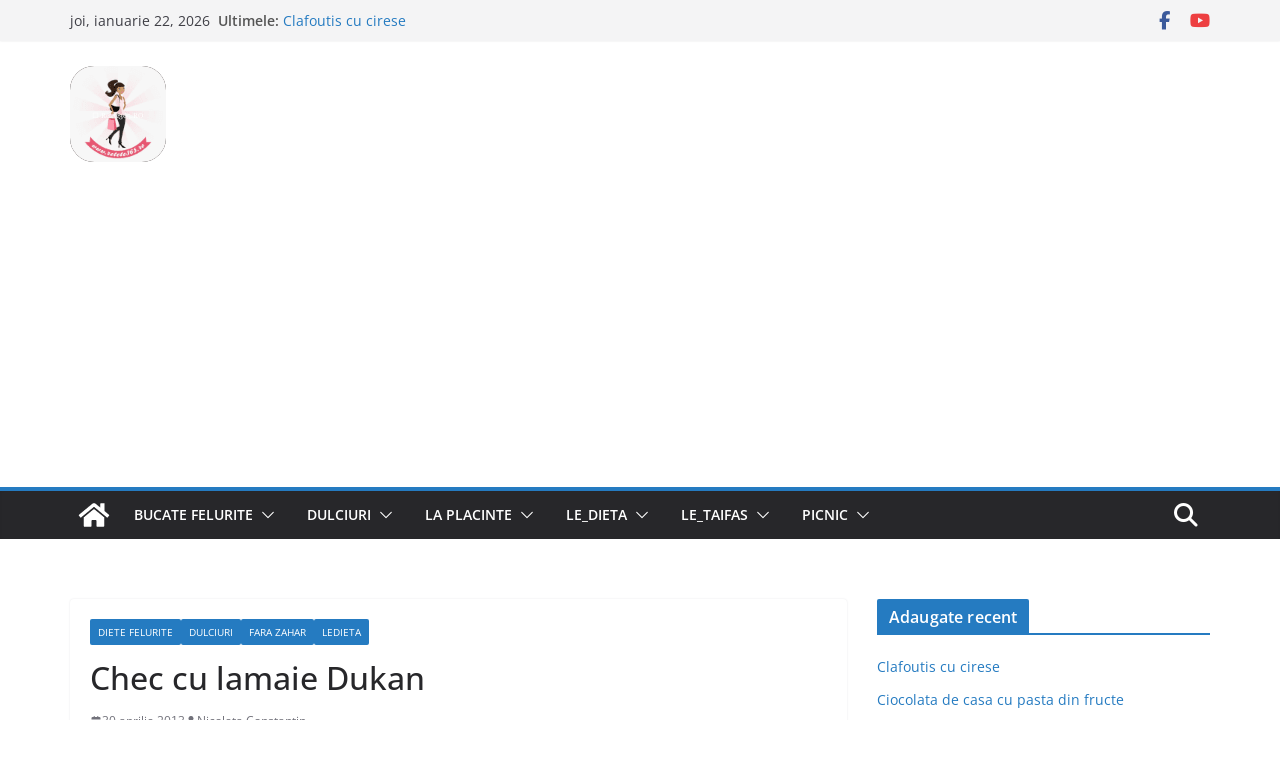

--- FILE ---
content_type: text/html; charset=UTF-8
request_url: https://www.retete365.ro/chec-cu-lamaie-dukan/
body_size: 13833
content:
<!doctype html><html lang="ro-RO"><head><meta charset="UTF-8"/><meta name="viewport" content="width=device-width, initial-scale=1"><link rel="profile" href="http://gmpg.org/xfn/11"/><link media="all" href="https://www.retete365.ro/wp-content/cache/autoptimize/css/autoptimize_519636aeecc0abaff33fa5810345afb4.css" rel="stylesheet"><title>Chec cu lamaie Dukan &#8211; Retete365.RO</title><meta name='robots' content='max-image-preview:large' /><link rel='dns-prefetch' href='//hb.wpmucdn.com' /><link href='//hb.wpmucdn.com' rel='preconnect' /><link rel="alternate" type="application/rss+xml" title="Retete365.RO &raquo; Flux" href="https://www.retete365.ro/feed/" /><link rel="alternate" type="application/rss+xml" title="Retete365.RO &raquo; Flux comentarii" href="https://www.retete365.ro/comments/feed/" /><link rel="alternate" title="oEmbed (JSON)" type="application/json+oembed" href="https://www.retete365.ro/wp-json/oembed/1.0/embed?url=https%3A%2F%2Fwww.retete365.ro%2Fchec-cu-lamaie-dukan%2F" /><link rel="alternate" title="oEmbed (XML)" type="text/xml+oembed" href="https://www.retete365.ro/wp-json/oembed/1.0/embed?url=https%3A%2F%2Fwww.retete365.ro%2Fchec-cu-lamaie-dukan%2F&#038;format=xml" /> <script type="text/javascript" src="https://www.retete365.ro/wp-includes/js/jquery/jquery.min.js" id="jquery-core-js"></script> <link rel="https://api.w.org/" href="https://www.retete365.ro/wp-json/" /><link rel="alternate" title="JSON" type="application/json" href="https://www.retete365.ro/wp-json/wp/v2/posts/35" /><link rel="EditURI" type="application/rsd+xml" title="RSD" href="https://www.retete365.ro/xmlrpc.php?rsd" /><link rel="canonical" href="https://www.retete365.ro/chec-cu-lamaie-dukan/" /><link rel='shortlink' href='https://www.retete365.ro/?p=35' /> <script type="text/javascript">(function(url){
	if(/(?:Chrome\/26\.0\.1410\.63 Safari\/537\.31|WordfenceTestMonBot)/.test(navigator.userAgent)){ return; }
	var addEvent = function(evt, handler) {
		if (window.addEventListener) {
			document.addEventListener(evt, handler, false);
		} else if (window.attachEvent) {
			document.attachEvent('on' + evt, handler);
		}
	};
	var removeEvent = function(evt, handler) {
		if (window.removeEventListener) {
			document.removeEventListener(evt, handler, false);
		} else if (window.detachEvent) {
			document.detachEvent('on' + evt, handler);
		}
	};
	var evts = 'contextmenu dblclick drag dragend dragenter dragleave dragover dragstart drop keydown keypress keyup mousedown mousemove mouseout mouseover mouseup mousewheel scroll'.split(' ');
	var logHuman = function() {
		if (window.wfLogHumanRan) { return; }
		window.wfLogHumanRan = true;
		var wfscr = document.createElement('script');
		wfscr.type = 'text/javascript';
		wfscr.async = true;
		wfscr.src = url + '&r=' + Math.random();
		(document.getElementsByTagName('head')[0]||document.getElementsByTagName('body')[0]).appendChild(wfscr);
		for (var i = 0; i < evts.length; i++) {
			removeEvent(evts[i], logHuman);
		}
	};
	for (var i = 0; i < evts.length; i++) {
		addEvent(evts[i], logHuman);
	}
})('//www.retete365.ro/?wordfence_lh=1&hid=71AE8FAB2B85113E59E44D2957545736');</script><noscript><style>.lazyload[data-src]{display:none !important;}</style></noscript><link rel="icon" href="https://www.retete365.ro/wp-content/uploads/2024/02/retete365.ro_logo02.png" sizes="32x32" /><link rel="icon" href="https://www.retete365.ro/wp-content/uploads/2024/02/retete365.ro_logo02.png" sizes="192x192" /><link rel="apple-touch-icon" href="https://www.retete365.ro/wp-content/uploads/2024/02/retete365.ro_logo02.png" /><meta name="msapplication-TileImage" content="https://www.retete365.ro/wp-content/uploads/2024/02/retete365.ro_logo02.png" />  <script type="text/javascript">var _gaq = _gaq || [];
  
	_gaq.push(['_setAccount', 'UA-40753155-1']);
    _gaq.push(['_addDevId', 'i9k95']); // Google Analyticator App ID with Google
	_gaq.push(['_trackPageview']);

	(function() {
		var ga = document.createElement('script'); ga.type = 'text/javascript'; ga.async = true;
		                ga.src = ('https:' == document.location.protocol ? 'https://ssl' : 'http://www') + '.google-analytics.com/ga.js';
		                var s = document.getElementsByTagName('script')[0]; s.parentNode.insertBefore(ga, s);
	})();</script> </head><body class="wp-singular post-template-default single single-post postid-35 single-format-standard wp-custom-logo wp-embed-responsive wp-theme-colormag cm-header-layout-1 adv-style-1 cm-normal-container cm-right-sidebar right-sidebar wide cm-started-content"><div id="page" class="hfeed site"> <a class="skip-link screen-reader-text" href="#main">Sari la conținut</a><header id="cm-masthead" class="cm-header cm-layout-1 cm-layout-1-style-1 cm-full-width"><div class="cm-top-bar"><div class="cm-container"><div class="cm-row"><div class="cm-top-bar__1"><div class="date-in-header"> joi, ianuarie 22, 2026</div><div class="breaking-news"> <strong class="breaking-news-latest">Ultimele:</strong><ul class="newsticker"><li> <a href="https://www.retete365.ro/clafoutis-cu-cirese/" title="Clafoutis cu cirese"> Clafoutis cu cirese </a></li><li> <a href="https://www.retete365.ro/ciocolata-de-casa-cu-pasta-din-fructe/" title="Ciocolata de casa cu pasta din fructe"> Ciocolata de casa cu pasta din fructe </a></li><li> <a href="https://www.retete365.ro/scovergi-pufoase/" title="Scovergi pufoase"> Scovergi pufoase </a></li><li> <a href="https://www.retete365.ro/savarine/" title="Savarine"> Savarine </a></li><li> <a href="https://www.retete365.ro/tagliatelle-cu-creveti/" title="Tagliatelle cu creveti"> Tagliatelle cu creveti </a></li></ul></div></div><div class="cm-top-bar__2"><div class="social-links"><ul><li><a href="https://www.facebook.com/letaro" target="_blank"><i class="fa fa-facebook"></i></a></li><li><a href="https://www.youtube.com/channel/UCawsrsb9F6V9NZP01F7KRxQ" target="_blank"><i class="fa fa-youtube"></i></a></li></ul></div></div></div></div></div><div class="cm-main-header"><div id="cm-header-1" class="cm-header-1"><div class="cm-container"><div class="cm-row"><div class="cm-header-col-1"><div id="cm-site-branding" class="cm-site-branding"> <a href="https://www.retete365.ro/" class="custom-logo-link" rel="home"><noscript><img width="96" height="98" src="https://www.retete365.ro/wp-content/uploads/2024/02/cropped-retete365.ro_logo02.png" class="custom-logo" alt="Retete365.RO" decoding="async" srcset="https://www.retete365.ro/wp-content/uploads/2024/02/cropped-retete365.ro_logo02.png 1x, https://www.retete365.ro/wp-content/uploads/2024/02/retete365.ro_logo02.png 2x" /></noscript><img width="96" height="98" src='data:image/svg+xml,%3Csvg%20xmlns=%22http://www.w3.org/2000/svg%22%20viewBox=%220%200%2096%2098%22%3E%3C/svg%3E' data-src="https://www.retete365.ro/wp-content/uploads/2024/02/cropped-retete365.ro_logo02.png" class="lazyload custom-logo" alt="Retete365.RO" decoding="async" data-srcset="https://www.retete365.ro/wp-content/uploads/2024/02/cropped-retete365.ro_logo02.png 1x, https://www.retete365.ro/wp-content/uploads/2024/02/retete365.ro_logo02.png 2x" /></a></div></div><div class="cm-header-col-2"></div></div></div></div><div id="cm-header-2" class="cm-header-2"><nav id="cm-primary-nav" class="cm-primary-nav"><div class="cm-container"><div class="cm-row"><div class="cm-home-icon"> <a href="https://www.retete365.ro/"
 title="Retete365.RO"
 > <svg class="cm-icon cm-icon--home" xmlns="http://www.w3.org/2000/svg" viewBox="0 0 28 22"><path d="M13.6465 6.01133L5.11148 13.0409V20.6278C5.11148 20.8242 5.18952 21.0126 5.32842 21.1515C5.46733 21.2904 5.65572 21.3685 5.85217 21.3685L11.0397 21.3551C11.2355 21.3541 11.423 21.2756 11.5611 21.1368C11.6992 20.998 11.7767 20.8102 11.7767 20.6144V16.1837C11.7767 15.9873 11.8547 15.7989 11.9937 15.66C12.1326 15.521 12.321 15.443 12.5174 15.443H15.4801C15.6766 15.443 15.865 15.521 16.0039 15.66C16.1428 15.7989 16.2208 15.9873 16.2208 16.1837V20.6111C16.2205 20.7086 16.2394 20.8052 16.2765 20.8953C16.3136 20.9854 16.3681 21.0673 16.4369 21.1364C16.5057 21.2054 16.5875 21.2602 16.6775 21.2975C16.7675 21.3349 16.864 21.3541 16.9615 21.3541L22.1472 21.3685C22.3436 21.3685 22.532 21.2904 22.6709 21.1515C22.8099 21.0126 22.8879 20.8242 22.8879 20.6278V13.0358L14.3548 6.01133C14.2544 5.93047 14.1295 5.88637 14.0006 5.88637C13.8718 5.88637 13.7468 5.93047 13.6465 6.01133ZM27.1283 10.7892L23.2582 7.59917V1.18717C23.2582 1.03983 23.1997 0.898538 23.0955 0.794359C22.9913 0.69018 22.8501 0.631653 22.7027 0.631653H20.1103C19.963 0.631653 19.8217 0.69018 19.7175 0.794359C19.6133 0.898538 19.5548 1.03983 19.5548 1.18717V4.54848L15.4102 1.13856C15.0125 0.811259 14.5134 0.632307 13.9983 0.632307C13.4832 0.632307 12.9841 0.811259 12.5864 1.13856L0.868291 10.7892C0.81204 10.8357 0.765501 10.8928 0.731333 10.9573C0.697165 11.0218 0.676038 11.0924 0.66916 11.165C0.662282 11.2377 0.669786 11.311 0.691245 11.3807C0.712704 11.4505 0.747696 11.5153 0.794223 11.5715L1.97469 13.0066C2.02109 13.063 2.07816 13.1098 2.14264 13.1441C2.20711 13.1784 2.27773 13.1997 2.35044 13.2067C2.42315 13.2137 2.49653 13.2063 2.56638 13.1849C2.63623 13.1636 2.70118 13.1286 2.7575 13.0821L13.6465 4.11333C13.7468 4.03247 13.8718 3.98837 14.0006 3.98837C14.1295 3.98837 14.2544 4.03247 14.3548 4.11333L25.2442 13.0821C25.3004 13.1286 25.3653 13.1636 25.435 13.1851C25.5048 13.2065 25.5781 13.214 25.6507 13.2071C25.7234 13.2003 25.794 13.1791 25.8584 13.145C25.9229 13.1108 25.98 13.0643 26.0265 13.008L27.207 11.5729C27.2535 11.5164 27.2883 11.4512 27.3095 11.3812C27.3307 11.3111 27.3379 11.2375 27.3306 11.1647C27.3233 11.0919 27.3016 11.0212 27.2669 10.9568C27.2322 10.8923 27.1851 10.8354 27.1283 10.7892Z" /></svg> </a></div><div class="cm-header-actions"><div class="cm-top-search"> <i class="fa fa-search search-top"></i><div class="search-form-top"><form action="https://www.retete365.ro/" class="search-form searchform clearfix" method="get" role="search"><div class="search-wrap"> <input type="search"
 class="s field"
 name="s"
 value=""
 placeholder="Caută"
 /> <button class="search-icon" type="submit"></button></div></form></div></div></div><p class="cm-menu-toggle" aria-expanded="false"> <svg class="cm-icon cm-icon--bars" xmlns="http://www.w3.org/2000/svg" viewBox="0 0 24 24"><path d="M21 19H3a1 1 0 0 1 0-2h18a1 1 0 0 1 0 2Zm0-6H3a1 1 0 0 1 0-2h18a1 1 0 0 1 0 2Zm0-6H3a1 1 0 0 1 0-2h18a1 1 0 0 1 0 2Z"></path></svg> <svg class="cm-icon cm-icon--x-mark" xmlns="http://www.w3.org/2000/svg" viewBox="0 0 24 24"><path d="m13.4 12 8.3-8.3c.4-.4.4-1 0-1.4s-1-.4-1.4 0L12 10.6 3.7 2.3c-.4-.4-1-.4-1.4 0s-.4 1 0 1.4l8.3 8.3-8.3 8.3c-.4.4-.4 1 0 1.4.2.2.4.3.7.3s.5-.1.7-.3l8.3-8.3 8.3 8.3c.2.2.5.3.7.3s.5-.1.7-.3c.4-.4.4-1 0-1.4L13.4 12z"></path></svg></p><div class="cm-menu-primary-container"><ul id="menu-retete_menu" class="menu"><li id="menu-item-2335" class="menu-item menu-item-type-taxonomy menu-item-object-category menu-item-has-children menu-item-2335"><a href="https://www.retete365.ro/category/bucate-felurite-mancare-gatita/">Bucate Felurite</a><span role="button" tabindex="0" class="cm-submenu-toggle" onkeypress=""><svg class="cm-icon" xmlns="http://www.w3.org/2000/svg" xml:space="preserve" viewBox="0 0 24 24"><path d="M12 17.5c-.3 0-.5-.1-.7-.3l-9-9c-.4-.4-.4-1 0-1.4s1-.4 1.4 0l8.3 8.3 8.3-8.3c.4-.4 1-.4 1.4 0s.4 1 0 1.4l-9 9c-.2.2-.4.3-.7.3z"/></svg></span><ul class="sub-menu"><li id="menu-item-2336" class="menu-item menu-item-type-taxonomy menu-item-object-category menu-item-2336"><a href="https://www.retete365.ro/category/bucate-felurite-mancare-gatita/aperitive/">Aperitive</a></li><li id="menu-item-2337" class="menu-item menu-item-type-taxonomy menu-item-object-category menu-item-2337"><a href="https://www.retete365.ro/category/bucate-felurite-mancare-gatita/carne/">Carne</a></li><li id="menu-item-2306" class="menu-item menu-item-type-taxonomy menu-item-object-category menu-item-2306"><a href="https://www.retete365.ro/category/retete-de-post/" title="Retete pentru atunci cand tinem post">De post</a></li><li id="menu-item-2338" class="menu-item menu-item-type-taxonomy menu-item-object-category menu-item-2338"><a href="https://www.retete365.ro/category/bucate-felurite-mancare-gatita/garnituri/">Garnituri</a></li><li id="menu-item-2339" class="menu-item menu-item-type-taxonomy menu-item-object-category menu-item-2339"><a href="https://www.retete365.ro/category/bucate-felurite-mancare-gatita/legume-fel-de-fel/">Legume fel de fel</a></li><li id="menu-item-2340" class="menu-item menu-item-type-taxonomy menu-item-object-category menu-item-2340"><a href="https://www.retete365.ro/category/bucate-felurite-mancare-gatita/paste/">Paste</a></li><li id="menu-item-2341" class="menu-item menu-item-type-taxonomy menu-item-object-category menu-item-2341"><a href="https://www.retete365.ro/category/bucate-felurite-mancare-gatita/peste-si-fructe-de-mare-2/">Peste si Fructe de mare</a></li><li id="menu-item-2342" class="menu-item menu-item-type-taxonomy menu-item-object-category menu-item-2342"><a href="https://www.retete365.ro/category/salate/">Salate</a></li><li id="menu-item-2343" class="menu-item menu-item-type-taxonomy menu-item-object-category menu-item-2343"><a href="https://www.retete365.ro/category/sosuri/">Sosuri</a></li></ul></li><li id="menu-item-65" class="menu-item menu-item-type-taxonomy menu-item-object-category current-post-ancestor current-menu-parent current-post-parent menu-item-has-children menu-item-65"><a href="https://www.retete365.ro/category/dulciuri/">Dulciuri</a><span role="button" tabindex="0" class="cm-submenu-toggle" onkeypress=""><svg class="cm-icon" xmlns="http://www.w3.org/2000/svg" xml:space="preserve" viewBox="0 0 24 24"><path d="M12 17.5c-.3 0-.5-.1-.7-.3l-9-9c-.4-.4-.4-1 0-1.4s1-.4 1.4 0l8.3 8.3 8.3-8.3c.4-.4 1-.4 1.4 0s.4 1 0 1.4l-9 9c-.2.2-.4.3-.7.3z"/></svg></span><ul class="sub-menu"><li id="menu-item-2333" class="menu-item menu-item-type-taxonomy menu-item-object-category menu-item-2333"><a href="https://www.retete365.ro/category/dulciuri/biscuiti-dulciuri-piscoturi/">Biscuiti</a></li><li id="menu-item-2331" class="menu-item menu-item-type-taxonomy menu-item-object-category menu-item-2331"><a href="https://www.retete365.ro/category/dulciuri/bomboane/">Bomboane</a></li><li id="menu-item-2334" class="menu-item menu-item-type-taxonomy menu-item-object-category menu-item-2334"><a href="https://www.retete365.ro/category/dulciuri/briose-muffins-cupcakes/">Briose/Muffins/Cupcakes</a></li><li id="menu-item-2332" class="menu-item menu-item-type-taxonomy menu-item-object-category menu-item-2332"><a href="https://www.retete365.ro/category/dulciuri/inghetata/">Inghetata</a></li><li id="menu-item-62" class="menu-item menu-item-type-taxonomy menu-item-object-category menu-item-62"><a href="https://www.retete365.ro/category/dulciuri/prajituri/">Prajituri</a></li><li id="menu-item-64" class="menu-item menu-item-type-taxonomy menu-item-object-category menu-item-64"><a href="https://www.retete365.ro/category/dulciuri/torturi/">Torturi</a></li></ul></li><li id="menu-item-2352" class="menu-item menu-item-type-taxonomy menu-item-object-category menu-item-has-children menu-item-2352"><a href="https://www.retete365.ro/category/la-placinte/">La Placinte</a><span role="button" tabindex="0" class="cm-submenu-toggle" onkeypress=""><svg class="cm-icon" xmlns="http://www.w3.org/2000/svg" xml:space="preserve" viewBox="0 0 24 24"><path d="M12 17.5c-.3 0-.5-.1-.7-.3l-9-9c-.4-.4-.4-1 0-1.4s1-.4 1.4 0l8.3 8.3 8.3-8.3c.4-.4 1-.4 1.4 0s.4 1 0 1.4l-9 9c-.2.2-.4.3-.7.3z"/></svg></span><ul class="sub-menu"><li id="menu-item-2351" class="menu-item menu-item-type-taxonomy menu-item-object-category menu-item-2351"><a href="https://www.retete365.ro/category/aluaturi/">Aluaturi</a></li></ul></li><li id="menu-item-2344" class="menu-item menu-item-type-taxonomy menu-item-object-category current-post-ancestor current-menu-parent current-post-parent menu-item-has-children menu-item-2344"><a href="https://www.retete365.ro/category/retete-dieta/">Le_Dieta</a><span role="button" tabindex="0" class="cm-submenu-toggle" onkeypress=""><svg class="cm-icon" xmlns="http://www.w3.org/2000/svg" xml:space="preserve" viewBox="0 0 24 24"><path d="M12 17.5c-.3 0-.5-.1-.7-.3l-9-9c-.4-.4-.4-1 0-1.4s1-.4 1.4 0l8.3 8.3 8.3-8.3c.4-.4 1-.4 1.4 0s.4 1 0 1.4l-9 9c-.2.2-.4.3-.7.3z"/></svg></span><ul class="sub-menu"><li id="menu-item-2345" class="menu-item menu-item-type-taxonomy menu-item-object-category current-post-ancestor current-menu-parent current-post-parent menu-item-2345"><a href="https://www.retete365.ro/category/retete-dieta/diete-felurite/">Diete Felurite</a></li><li id="menu-item-2347" class="menu-item menu-item-type-taxonomy menu-item-object-category menu-item-2347"><a href="https://www.retete365.ro/category/retete-dieta/diete-fara-coacere/">Fara Coacere</a></li><li id="menu-item-2348" class="menu-item menu-item-type-taxonomy menu-item-object-category menu-item-2348"><a href="https://www.retete365.ro/category/retete-dieta/retete-dieta-fara-gluten/">Fara Gluten</a></li><li id="menu-item-2349" class="menu-item menu-item-type-taxonomy menu-item-object-category current-post-ancestor current-menu-parent current-post-parent menu-item-2349"><a href="https://www.retete365.ro/category/retete-dieta/diete-fara-zahar/">Fara zahar</a></li><li id="menu-item-2350" class="menu-item menu-item-type-taxonomy menu-item-object-category menu-item-2350"><a href="https://www.retete365.ro/category/retete-dieta/diete-sanatoase/">Sanatoase</a></li></ul></li><li id="menu-item-2356" class="menu-item menu-item-type-taxonomy menu-item-object-category menu-item-has-children menu-item-2356"><a href="https://www.retete365.ro/category/la-taifas-cu-leta/">Le_Taifas</a><span role="button" tabindex="0" class="cm-submenu-toggle" onkeypress=""><svg class="cm-icon" xmlns="http://www.w3.org/2000/svg" xml:space="preserve" viewBox="0 0 24 24"><path d="M12 17.5c-.3 0-.5-.1-.7-.3l-9-9c-.4-.4-.4-1 0-1.4s1-.4 1.4 0l8.3 8.3 8.3-8.3c.4-.4 1-.4 1.4 0s.4 1 0 1.4l-9 9c-.2.2-.4.3-.7.3z"/></svg></span><ul class="sub-menu"><li id="menu-item-2362" class="menu-item menu-item-type-taxonomy menu-item-object-category menu-item-2362"><a href="https://www.retete365.ro/category/impresii-gustoase-din-calatorii-adunate/">Calatorii Gustoase</a></li><li id="menu-item-2363" class="menu-item menu-item-type-taxonomy menu-item-object-category menu-item-2363"><a href="https://www.retete365.ro/category/la-taifas-cu-leta/gustul-in-imagini/">Imaginarium</a></li><li id="menu-item-2358" class="menu-item menu-item-type-taxonomy menu-item-object-category menu-item-2358"><a href="https://www.retete365.ro/category/la-taifas-cu-leta/la-taifas-cu-leta-sfaturi-culinare/">Sfaturi</a></li><li id="menu-item-2357" class="menu-item menu-item-type-taxonomy menu-item-object-category menu-item-2357"><a href="https://www.retete365.ro/category/la-taifas-cu-leta/intrebari-urile-si-raspunsuri-la-obiect/">Q&amp;A</a></li></ul></li><li id="menu-item-2359" class="menu-item menu-item-type-taxonomy menu-item-object-category menu-item-has-children menu-item-2359"><a href="https://www.retete365.ro/category/retete-idei-picnic/">Picnic</a><span role="button" tabindex="0" class="cm-submenu-toggle" onkeypress=""><svg class="cm-icon" xmlns="http://www.w3.org/2000/svg" xml:space="preserve" viewBox="0 0 24 24"><path d="M12 17.5c-.3 0-.5-.1-.7-.3l-9-9c-.4-.4-.4-1 0-1.4s1-.4 1.4 0l8.3 8.3 8.3-8.3c.4-.4 1-.4 1.4 0s.4 1 0 1.4l-9 9c-.2.2-.4.3-.7.3z"/></svg></span><ul class="sub-menu"><li id="menu-item-2361" class="menu-item menu-item-type-taxonomy menu-item-object-category menu-item-2361"><a href="https://www.retete365.ro/category/retete-idei-picnic/retete-picnic/">Retete pentru Picnic</a></li><li id="menu-item-2360" class="menu-item menu-item-type-taxonomy menu-item-object-category menu-item-2360"><a href="https://www.retete365.ro/category/retete-idei-picnic/picnic-idei-amenjare-aranjare-transport/">Cum sa?</a></li></ul></li></ul></div></div></div></nav></div></div></header><div id="cm-content" class="cm-content"><div class="cm-container"><div class="cm-row"><div id="cm-primary" class="cm-primary"><div class="cm-posts clearfix"><article sdfdfds id="post-35" class="post-35 post type-post status-publish format-standard hentry category-diete-felurite category-dulciuri category-diete-fara-zahar category-retete-dieta tag-amidon tag-dieta tag-fara-zahar tag-indulcitor tag-lapte-praf"><div class="cm-post-content"><div class="cm-entry-header-meta"><div class="cm-post-categories"><a href="https://www.retete365.ro/category/retete-dieta/diete-felurite/" rel="category tag">Diete Felurite</a><a href="https://www.retete365.ro/category/dulciuri/" rel="category tag">Dulciuri</a><a href="https://www.retete365.ro/category/retete-dieta/diete-fara-zahar/" rel="category tag">Fara zahar</a><a href="https://www.retete365.ro/category/retete-dieta/" rel="category tag">LeDieta</a></div></div><header class="cm-entry-header"><h1 class="cm-entry-title"> Chec cu lamaie Dukan</h1></header><div class="cm-below-entry-meta cm-separator-default "><span class="cm-post-date"><a href="https://www.retete365.ro/chec-cu-lamaie-dukan/" title="22:25" rel="bookmark"><svg class="cm-icon cm-icon--calendar-fill" xmlns="http://www.w3.org/2000/svg" viewBox="0 0 24 24"><path d="M21.1 6.6v1.6c0 .6-.4 1-1 1H3.9c-.6 0-1-.4-1-1V6.6c0-1.5 1.3-2.8 2.8-2.8h1.7V3c0-.6.4-1 1-1s1 .4 1 1v.8h5.2V3c0-.6.4-1 1-1s1 .4 1 1v.8h1.7c1.5 0 2.8 1.3 2.8 2.8zm-1 4.6H3.9c-.6 0-1 .4-1 1v7c0 1.5 1.3 2.8 2.8 2.8h12.6c1.5 0 2.8-1.3 2.8-2.8v-7c0-.6-.4-1-1-1z"></path></svg> <time class="entry-date published updated" datetime="2013-04-30T22:25:00+02:00">30 aprilie 2013</time></a></span> <span class="cm-author cm-vcard"> <svg class="cm-icon cm-icon--user" xmlns="http://www.w3.org/2000/svg" viewBox="0 0 24 24"><path d="M7 7c0-2.8 2.2-5 5-5s5 2.2 5 5-2.2 5-5 5-5-2.2-5-5zm9 7H8c-2.8 0-5 2.2-5 5v2c0 .6.4 1 1 1h16c.6 0 1-.4 1-1v-2c0-2.8-2.2-5-5-5z"></path></svg> <a class="url fn n"
 href="https://www.retete365.ro/author/letaro/"
 title="Nicoleta Constantin"
 > Nicoleta Constantin </a> </span></div><div class="cm-entry-summary"><div class="pf-content"><div style="text-align: center;"><b>CHEC CU LAMAIE</b></div><div style="text-align: center;">Incepand cu etapa de Croaziera</div><div></div><div><p><b>INGREDIENTE:</b></p><div>4 oua</div><div>4 linguri cu lapte praf degresat (tolerat)</div><div>3 linguri cu amidon de porumb (tolerat)</div><div>4 linguri indulcitor</div><div>esenta de lamaie, putina coaja de lamaie rasa (de la 1 lamaie)</div><div>1 varf de cutit cu sare</div><div></div></div><div><p> <b>PREPARARE:</b></p><div><a href="http://2.bp.blogspot.com/-dnujV2WmzGY/UYAhUAFWgrI/AAAAAAAAAfw/88UsCS83qmk/s1600/DSC00380_resize.JPG"><img fetchpriority="high" decoding="async" src="http://2.bp.blogspot.com/-dnujV2WmzGY/UYAhUAFWgrI/AAAAAAAAAfw/88UsCS83qmk/s320/DSC00380_resize.JPG" alt="Retete365.RO   Chec cu lamaie Dukan   Sa bucatarim cu Leta" width="320" height="240" border="0" title="Retete365.RO   Chec cu lamaie Dukan" /></a></p></div><p>Se separa albusurile de galbenusuri.</p><div><a href="http://2.bp.blogspot.com/-lYKslnTAUc8/UYAhVBw6NeI/AAAAAAAAAf4/TRj_SikaT44/s1600/DSC00381_resize.JPG"><noscript><img decoding="async" src="http://2.bp.blogspot.com/-lYKslnTAUc8/UYAhVBw6NeI/AAAAAAAAAf4/TRj_SikaT44/s320/DSC00381_resize.JPG" alt="Retete365.RO   Chec cu lamaie Dukan   Sa bucatarim cu Leta" width="320" height="240" border="0" title="Retete365.RO   Chec cu lamaie Dukan" /></noscript><img class="lazyload" decoding="async" src='data:image/svg+xml,%3Csvg%20xmlns=%22http://www.w3.org/2000/svg%22%20viewBox=%220%200%20320%20240%22%3E%3C/svg%3E' data-src="http://2.bp.blogspot.com/-lYKslnTAUc8/UYAhVBw6NeI/AAAAAAAAAf4/TRj_SikaT44/s320/DSC00381_resize.JPG" alt="Retete365.RO   Chec cu lamaie Dukan   Sa bucatarim cu Leta" width="320" height="240" border="0" title="Retete365.RO   Chec cu lamaie Dukan" /></a></div><p>Albusurile se bat spuma cu un praf de sare.</p><div><a href="http://3.bp.blogspot.com/-YrB_9Yanl3U/UYAhWrpxOEI/AAAAAAAAAgA/QJiAkG8SQjs/s1600/DSC00382_resize.JPG"><noscript><img decoding="async" src="http://3.bp.blogspot.com/-YrB_9Yanl3U/UYAhWrpxOEI/AAAAAAAAAgA/QJiAkG8SQjs/s320/DSC00382_resize.JPG" alt="Retete365.RO   Chec cu lamaie Dukan   Sa bucatarim cu Leta" width="320" height="240" border="0" title="Retete365.RO   Chec cu lamaie Dukan" /></noscript><img class="lazyload" decoding="async" src='data:image/svg+xml,%3Csvg%20xmlns=%22http://www.w3.org/2000/svg%22%20viewBox=%220%200%20320%20240%22%3E%3C/svg%3E' data-src="http://3.bp.blogspot.com/-YrB_9Yanl3U/UYAhWrpxOEI/AAAAAAAAAgA/QJiAkG8SQjs/s320/DSC00382_resize.JPG" alt="Retete365.RO   Chec cu lamaie Dukan   Sa bucatarim cu Leta" width="320" height="240" border="0" title="Retete365.RO   Chec cu lamaie Dukan" /></a></div><p>Se adauga galbenusurile unul cate unul peste albusurile batute.</p><div><a href="http://3.bp.blogspot.com/-zqk2w6ICCvg/UYAhX74eOmI/AAAAAAAAAgI/zE5vi1FB0gw/s1600/DSC00383_resize.JPG"><noscript><img decoding="async" src="http://3.bp.blogspot.com/-zqk2w6ICCvg/UYAhX74eOmI/AAAAAAAAAgI/zE5vi1FB0gw/s320/DSC00383_resize.JPG" alt="Retete365.RO   Chec cu lamaie Dukan   Sa bucatarim cu Leta" width="320" height="240" border="0" title="Retete365.RO   Chec cu lamaie Dukan" /></noscript><img class="lazyload" decoding="async" src='data:image/svg+xml,%3Csvg%20xmlns=%22http://www.w3.org/2000/svg%22%20viewBox=%220%200%20320%20240%22%3E%3C/svg%3E' data-src="http://3.bp.blogspot.com/-zqk2w6ICCvg/UYAhX74eOmI/AAAAAAAAAgI/zE5vi1FB0gw/s320/DSC00383_resize.JPG" alt="Retete365.RO   Chec cu lamaie Dukan   Sa bucatarim cu Leta" width="320" height="240" border="0" title="Retete365.RO   Chec cu lamaie Dukan" /></a></div><p>Se adauga in ploaie amidonul de porumb amestecand in continuare cu mixerul la viteza mica.</p><div><a href="http://1.bp.blogspot.com/-zLWU7K6Be9U/UYAhZEePbtI/AAAAAAAAAgQ/5KXZ-hiRJIo/s1600/DSC00385_resize.JPG"><noscript><img decoding="async" src="http://1.bp.blogspot.com/-zLWU7K6Be9U/UYAhZEePbtI/AAAAAAAAAgQ/5KXZ-hiRJIo/s320/DSC00385_resize.JPG" alt="Retete365.RO   Chec cu lamaie Dukan   Sa bucatarim cu Leta" width="320" height="240" border="0" title="Retete365.RO   Chec cu lamaie Dukan" /></noscript><img class="lazyload" decoding="async" src='data:image/svg+xml,%3Csvg%20xmlns=%22http://www.w3.org/2000/svg%22%20viewBox=%220%200%20320%20240%22%3E%3C/svg%3E' data-src="http://1.bp.blogspot.com/-zLWU7K6Be9U/UYAhZEePbtI/AAAAAAAAAgQ/5KXZ-hiRJIo/s320/DSC00385_resize.JPG" alt="Retete365.RO   Chec cu lamaie Dukan   Sa bucatarim cu Leta" width="320" height="240" border="0" title="Retete365.RO   Chec cu lamaie Dukan" /></a></div><p>Apoi se toarna in ploaie (lingura cu lingura) laptele praf degresat.</p><div><a href="http://1.bp.blogspot.com/-PgozpaZ_SLc/UYAhaQmMyQI/AAAAAAAAAgY/3M0QG2ocq5E/s1600/DSC00387_resize.JPG"><noscript><img decoding="async" src="http://1.bp.blogspot.com/-PgozpaZ_SLc/UYAhaQmMyQI/AAAAAAAAAgY/3M0QG2ocq5E/s320/DSC00387_resize.JPG" alt="Retete365.RO   Chec cu lamaie Dukan   Sa bucatarim cu Leta" width="320" height="240" border="0" title="Retete365.RO   Chec cu lamaie Dukan" /></noscript><img class="lazyload" decoding="async" src='data:image/svg+xml,%3Csvg%20xmlns=%22http://www.w3.org/2000/svg%22%20viewBox=%220%200%20320%20240%22%3E%3C/svg%3E' data-src="http://1.bp.blogspot.com/-PgozpaZ_SLc/UYAhaQmMyQI/AAAAAAAAAgY/3M0QG2ocq5E/s320/DSC00387_resize.JPG" alt="Retete365.RO   Chec cu lamaie Dukan   Sa bucatarim cu Leta" width="320" height="240" border="0" title="Retete365.RO   Chec cu lamaie Dukan" /></a></div><p>Amestecand incet se adauga si indulcitorul pudra.</p><div><a href="http://2.bp.blogspot.com/-MREXDtFHiUQ/UYAhb6NNRcI/AAAAAAAAAgg/zDWk-4T4VTA/s1600/DSC00388_resize.JPG"><noscript><img decoding="async" src="http://2.bp.blogspot.com/-MREXDtFHiUQ/UYAhb6NNRcI/AAAAAAAAAgg/zDWk-4T4VTA/s200/DSC00388_resize.JPG" alt="Retete365.RO   Chec cu lamaie Dukan   Sa bucatarim cu Leta" width="200" height="150" border="0" title="Retete365.RO   Chec cu lamaie Dukan" /></noscript><img class="lazyload" decoding="async" src='data:image/svg+xml,%3Csvg%20xmlns=%22http://www.w3.org/2000/svg%22%20viewBox=%220%200%20200%20150%22%3E%3C/svg%3E' data-src="http://2.bp.blogspot.com/-MREXDtFHiUQ/UYAhb6NNRcI/AAAAAAAAAgg/zDWk-4T4VTA/s200/DSC00388_resize.JPG" alt="Retete365.RO   Chec cu lamaie Dukan   Sa bucatarim cu Leta" width="200" height="150" border="0" title="Retete365.RO   Chec cu lamaie Dukan" /></a></div><p>Adaugam esenta de lamaie si coaja rasa de la o lamaie potrivita.<a href="http://2.bp.blogspot.com/-8ltrCY4HWbw/UYAhdFiiJnI/AAAAAAAAAgo/YUgYt5sJPfY/s1600/DSC00389_resize.JPG"><noscript><img decoding="async" src="http://2.bp.blogspot.com/-8ltrCY4HWbw/UYAhdFiiJnI/AAAAAAAAAgo/YUgYt5sJPfY/s200/DSC00389_resize.JPG" alt="Retete365.RO   Chec cu lamaie Dukan   Sa bucatarim cu Leta" width="200" height="150" border="0" title="Retete365.RO   Chec cu lamaie Dukan" /></noscript><img class="lazyload" decoding="async" src='data:image/svg+xml,%3Csvg%20xmlns=%22http://www.w3.org/2000/svg%22%20viewBox=%220%200%20200%20150%22%3E%3C/svg%3E' data-src="http://2.bp.blogspot.com/-8ltrCY4HWbw/UYAhdFiiJnI/AAAAAAAAAgo/YUgYt5sJPfY/s200/DSC00389_resize.JPG" alt="Retete365.RO   Chec cu lamaie Dukan   Sa bucatarim cu Leta" width="200" height="150" border="0" title="Retete365.RO   Chec cu lamaie Dukan" /></a></p><div><a href="http://2.bp.blogspot.com/-8ltrCY4HWbw/UYAhdFiiJnI/AAAAAAAAAgo/YUgYt5sJPfY/s1600/DSC00389_resize.JPG"> </a></div><div><a href="http://2.bp.blogspot.com/-Wq68DQSWHLc/UYAhegyCM4I/AAAAAAAAAgw/lG10W2Y24GY/s1600/DSC00390_resize.JPG"><noscript><img decoding="async" src="http://2.bp.blogspot.com/-Wq68DQSWHLc/UYAhegyCM4I/AAAAAAAAAgw/lG10W2Y24GY/s320/DSC00390_resize.JPG" alt="Retete365.RO   Chec cu lamaie Dukan   Sa bucatarim cu Leta" width="320" height="240" border="0" title="Retete365.RO   Chec cu lamaie Dukan" /></noscript><img class="lazyload" decoding="async" src='data:image/svg+xml,%3Csvg%20xmlns=%22http://www.w3.org/2000/svg%22%20viewBox=%220%200%20320%20240%22%3E%3C/svg%3E' data-src="http://2.bp.blogspot.com/-Wq68DQSWHLc/UYAhegyCM4I/AAAAAAAAAgw/lG10W2Y24GY/s320/DSC00390_resize.JPG" alt="Retete365.RO   Chec cu lamaie Dukan   Sa bucatarim cu Leta" width="320" height="240" border="0" title="Retete365.RO   Chec cu lamaie Dukan" /></a></div><p>Preincalzim cuptorul la 180 de grade C. Turnam amestecul intr-o tava (aici un mulaj de silicon, dar se poate si intr-o tava tapetata cu hartie de copt).<br /> Lovim putin tava de masa ca sa iasa bulele de aer.</p><div></div><div><a href="http://3.bp.blogspot.com/-EcEW7UCqBWA/UYAhf1bZ7tI/AAAAAAAAAg4/nAatmBTQduA/s1600/DSC00391_resize.JPG"><noscript><img decoding="async" src="http://3.bp.blogspot.com/-EcEW7UCqBWA/UYAhf1bZ7tI/AAAAAAAAAg4/nAatmBTQduA/s320/DSC00391_resize.JPG" alt="Retete365.RO   Chec cu lamaie Dukan   Sa bucatarim cu Leta" width="320" height="240" border="0" title="Retete365.RO   Chec cu lamaie Dukan" /></noscript><img class="lazyload" decoding="async" src='data:image/svg+xml,%3Csvg%20xmlns=%22http://www.w3.org/2000/svg%22%20viewBox=%220%200%20320%20240%22%3E%3C/svg%3E' data-src="http://3.bp.blogspot.com/-EcEW7UCqBWA/UYAhf1bZ7tI/AAAAAAAAAg4/nAatmBTQduA/s320/DSC00391_resize.JPG" alt="Retete365.RO   Chec cu lamaie Dukan   Sa bucatarim cu Leta" width="320" height="240" border="0" title="Retete365.RO   Chec cu lamaie Dukan" /></a></div><p>Introducem tava la cuptor pe treapta din mijloc. Coacem timp de 25 &#8211; 30 de minute la 180 de grade C (treapta de mijloc a unui cuptor fara termometru). Rasturnam pe un gratar si acoperim cu un prosop. Dupa ce s-a racit taiem felii si savuram.</p><p>Este un chec pufos si foarte aromat (si din aceasta cauza la noi in familie s-a mancat repejor si nu am apucat sa fac poze la produsul final, dar promit ca revin si cu o fotografie de final).</p><p><i><b>POFTA BUNA!!!</b></i></p><div><a href="http://3.bp.blogspot.com/-EcEW7UCqBWA/UYAhf1bZ7tI/AAAAAAAAAg4/nAatmBTQduA/s1600/DSC00391_resize.JPG"> </a></div></div><p></p><div class="quads-location quads-ad11" id="quads-ad11" style="float:none;margin:0px;"> <script async src="//pagead2.googlesyndication.com/pagead/js/adsbygoogle.js"></script><br /> <br /> <ins class="adsbygoogle"
 style="display:block"
 data-ad-client="ca-pub-2617642952522998"
 data-ad-slot="5834240838"
 data-ad-format="auto"
 data-full-width-responsive="true"></ins><br /> <script>(adsbygoogle = window.adsbygoogle || []).push({});</script> </div><p></p><div class="quads-location quads-ad1" id="quads-ad1" style="float:none;margin:0px;"> <script async src="//pagead2.googlesyndication.com/pagead/js/adsbygoogle.js"></script><br /> <br /> <ins class="adsbygoogle"
 style="display:block"
 data-ad-client="ca-pub-2617642952522998"
 data-ad-slot="5834240838"
 data-ad-format="auto"
 data-full-width-responsive="true"></ins><br /> <script>(adsbygoogle = window.adsbygoogle || []).push({});</script> </div><div class="printfriendly pf-button pf-button-content pf-alignleft"> <a href="#" rel="nofollow" onclick="window.print(); return false;" title="Printer Friendly, PDF & Email"> <noscript><img decoding="async" class="pf-button-img" src="https://cdn.printfriendly.com/buttons/printfriendly-pdf-email-button-notext.png" alt="Retete365.RO   Chec cu lamaie Dukan   Sa bucatarim cu Leta" style="width: 110px;height: 30px;" title="Retete365.RO   Chec cu lamaie Dukan" /></noscript><img decoding="async" class="lazyload pf-button-img" src='data:image/svg+xml,%3Csvg%20xmlns=%22http://www.w3.org/2000/svg%22%20viewBox=%220%200%20210%20140%22%3E%3C/svg%3E' data-src="https://cdn.printfriendly.com/buttons/printfriendly-pdf-email-button-notext.png" alt="Retete365.RO   Chec cu lamaie Dukan   Sa bucatarim cu Leta" style="width: 110px;height: 30px;" title="Retete365.RO   Chec cu lamaie Dukan" /> </a></div></div></div></div></article></div><ul class="default-wp-page"><li class="previous"><a href="https://www.retete365.ro/crema-de-ciocolata/" rel="prev"><span class="meta-nav"><svg class="cm-icon cm-icon--arrow-left-long" xmlns="http://www.w3.org/2000/svg" viewBox="0 0 24 24"><path d="M2 12.38a1 1 0 0 1 0-.76.91.91 0 0 1 .22-.33L6.52 7a1 1 0 0 1 1.42 0 1 1 0 0 1 0 1.41L5.36 11H21a1 1 0 0 1 0 2H5.36l2.58 2.58a1 1 0 0 1 0 1.41 1 1 0 0 1-.71.3 1 1 0 0 1-.71-.3l-4.28-4.28a.91.91 0 0 1-.24-.33Z"></path></svg></span> Crema de ciocolata Dukan</a></li><li class="next"><a href="https://www.retete365.ro/tort-din-pandispan-cu-crema-de-vanilie/" rel="next">Tort din pandispan cu crema de vanilie <span class="meta-nav"><svg class="cm-icon cm-icon--arrow-right-long" xmlns="http://www.w3.org/2000/svg" viewBox="0 0 24 24"><path d="M21.92 12.38a1 1 0 0 0 0-.76 1 1 0 0 0-.21-.33L17.42 7A1 1 0 0 0 16 8.42L18.59 11H2.94a1 1 0 1 0 0 2h15.65L16 15.58A1 1 0 0 0 16 17a1 1 0 0 0 1.41 0l4.29-4.28a1 1 0 0 0 .22-.34Z"></path></svg></span></a></li></ul><div class="related-posts-wrapper"><h3 class="related-posts-main-title"> <i class="fa fa-thumbs-up"></i><span>S-ar putea să-ți placă și</span></h3><div class="related-posts"><div class="single-related-posts"><div class="related-posts-thumbnail"> <a href="https://www.retete365.ro/batoane-dulci-sarate/" title="Batoane dulci &#8211; sarate"> <noscript><img width="311" height="205" src="https://www.retete365.ro/wp-content/uploads/2013/08/batoane-dulci-–-sarate.jpg" class="attachment-colormag-featured-post-medium size-colormag-featured-post-medium wp-post-image" alt="Batoane dulci – sarate" decoding="async" srcset="https://www.retete365.ro/wp-content/uploads/2013/08/batoane-dulci-–-sarate.jpg 1827w, https://www.retete365.ro/wp-content/uploads/2013/08/batoane-dulci-–-sarate-300x197.jpg 300w, https://www.retete365.ro/wp-content/uploads/2013/08/batoane-dulci-–-sarate-1024x675.jpg 1024w" sizes="(max-width: 311px) 100vw, 311px" /></noscript><img width="311" height="205" src='data:image/svg+xml,%3Csvg%20xmlns=%22http://www.w3.org/2000/svg%22%20viewBox=%220%200%20311%20205%22%3E%3C/svg%3E' data-src="https://www.retete365.ro/wp-content/uploads/2013/08/batoane-dulci-–-sarate.jpg" class="lazyload attachment-colormag-featured-post-medium size-colormag-featured-post-medium wp-post-image" alt="Batoane dulci – sarate" decoding="async" data-srcset="https://www.retete365.ro/wp-content/uploads/2013/08/batoane-dulci-–-sarate.jpg 1827w, https://www.retete365.ro/wp-content/uploads/2013/08/batoane-dulci-–-sarate-300x197.jpg 300w, https://www.retete365.ro/wp-content/uploads/2013/08/batoane-dulci-–-sarate-1024x675.jpg 1024w" data-sizes="(max-width: 311px) 100vw, 311px" /> </a></div><div class="cm-post-content"><h3 class="cm-entry-title"> <a href="https://www.retete365.ro/batoane-dulci-sarate/" rel="bookmark" title="Batoane dulci &#8211; sarate"> Batoane dulci &#8211; sarate </a></h3><div class="cm-below-entry-meta cm-separator-default "><span class="cm-post-date"><a href="https://www.retete365.ro/batoane-dulci-sarate/" title="15:51" rel="bookmark"><svg class="cm-icon cm-icon--calendar-fill" xmlns="http://www.w3.org/2000/svg" viewBox="0 0 24 24"><path d="M21.1 6.6v1.6c0 .6-.4 1-1 1H3.9c-.6 0-1-.4-1-1V6.6c0-1.5 1.3-2.8 2.8-2.8h1.7V3c0-.6.4-1 1-1s1 .4 1 1v.8h5.2V3c0-.6.4-1 1-1s1 .4 1 1v.8h1.7c1.5 0 2.8 1.3 2.8 2.8zm-1 4.6H3.9c-.6 0-1 .4-1 1v7c0 1.5 1.3 2.8 2.8 2.8h12.6c1.5 0 2.8-1.3 2.8-2.8v-7c0-.6-.4-1-1-1z"></path></svg> <time class="entry-date published updated" datetime="2013-08-12T15:51:23+02:00">12 august 2013</time></a></span> <span class="cm-author cm-vcard"> <svg class="cm-icon cm-icon--user" xmlns="http://www.w3.org/2000/svg" viewBox="0 0 24 24"><path d="M7 7c0-2.8 2.2-5 5-5s5 2.2 5 5-2.2 5-5 5-5-2.2-5-5zm9 7H8c-2.8 0-5 2.2-5 5v2c0 .6.4 1 1 1h16c.6 0 1-.4 1-1v-2c0-2.8-2.2-5-5-5z"></path></svg> <a class="url fn n"
 href="https://www.retete365.ro/author/letaro/"
 title="Nicoleta Constantin"
 > Nicoleta Constantin </a> </span></div></div></div><div class="single-related-posts"><div class="related-posts-thumbnail"> <a href="https://www.retete365.ro/clafoutis-cu-cirese/" title="Clafoutis cu cirese"> <noscript><img width="390" height="205" src="https://www.retete365.ro/wp-content/uploads/2024/06/IMG_1068-390x205.jpg" class="attachment-colormag-featured-post-medium size-colormag-featured-post-medium wp-post-image" alt="" decoding="async" /></noscript><img width="390" height="205" src='data:image/svg+xml,%3Csvg%20xmlns=%22http://www.w3.org/2000/svg%22%20viewBox=%220%200%20390%20205%22%3E%3C/svg%3E' data-src="https://www.retete365.ro/wp-content/uploads/2024/06/IMG_1068-390x205.jpg" class="lazyload attachment-colormag-featured-post-medium size-colormag-featured-post-medium wp-post-image" alt="" decoding="async" /> </a></div><div class="cm-post-content"><h3 class="cm-entry-title"> <a href="https://www.retete365.ro/clafoutis-cu-cirese/" rel="bookmark" title="Clafoutis cu cirese"> Clafoutis cu cirese </a></h3><div class="cm-below-entry-meta cm-separator-default "><span class="cm-post-date"><a href="https://www.retete365.ro/clafoutis-cu-cirese/" title="15:34" rel="bookmark"><svg class="cm-icon cm-icon--calendar-fill" xmlns="http://www.w3.org/2000/svg" viewBox="0 0 24 24"><path d="M21.1 6.6v1.6c0 .6-.4 1-1 1H3.9c-.6 0-1-.4-1-1V6.6c0-1.5 1.3-2.8 2.8-2.8h1.7V3c0-.6.4-1 1-1s1 .4 1 1v.8h5.2V3c0-.6.4-1 1-1s1 .4 1 1v.8h1.7c1.5 0 2.8 1.3 2.8 2.8zm-1 4.6H3.9c-.6 0-1 .4-1 1v7c0 1.5 1.3 2.8 2.8 2.8h12.6c1.5 0 2.8-1.3 2.8-2.8v-7c0-.6-.4-1-1-1z"></path></svg> <time class="entry-date published updated" datetime="2024-06-08T15:34:10+02:00">8 iunie 2024</time></a></span> <span class="cm-author cm-vcard"> <svg class="cm-icon cm-icon--user" xmlns="http://www.w3.org/2000/svg" viewBox="0 0 24 24"><path d="M7 7c0-2.8 2.2-5 5-5s5 2.2 5 5-2.2 5-5 5-5-2.2-5-5zm9 7H8c-2.8 0-5 2.2-5 5v2c0 .6.4 1 1 1h16c.6 0 1-.4 1-1v-2c0-2.8-2.2-5-5-5z"></path></svg> <a class="url fn n"
 href="https://www.retete365.ro/author/letaro/"
 title="Nicoleta Constantin"
 > Nicoleta Constantin </a> </span></div></div></div><div class="single-related-posts"><div class="related-posts-thumbnail"> <a href="https://www.retete365.ro/colacel-de-post-cu-nuca/" title="Colacel de post cu nuca"> <noscript><img width="273" height="205" src="https://www.retete365.ro/wp-content/uploads/2018/02/img_5179.jpg" class="attachment-colormag-featured-post-medium size-colormag-featured-post-medium wp-post-image" alt="" decoding="async" srcset="https://www.retete365.ro/wp-content/uploads/2018/02/img_5179.jpg 640w, https://www.retete365.ro/wp-content/uploads/2018/02/img_5179-300x225.jpg 300w" sizes="(max-width: 273px) 100vw, 273px" /></noscript><img width="273" height="205" src='data:image/svg+xml,%3Csvg%20xmlns=%22http://www.w3.org/2000/svg%22%20viewBox=%220%200%20273%20205%22%3E%3C/svg%3E' data-src="https://www.retete365.ro/wp-content/uploads/2018/02/img_5179.jpg" class="lazyload attachment-colormag-featured-post-medium size-colormag-featured-post-medium wp-post-image" alt="" decoding="async" data-srcset="https://www.retete365.ro/wp-content/uploads/2018/02/img_5179.jpg 640w, https://www.retete365.ro/wp-content/uploads/2018/02/img_5179-300x225.jpg 300w" data-sizes="(max-width: 273px) 100vw, 273px" /> </a></div><div class="cm-post-content"><h3 class="cm-entry-title"> <a href="https://www.retete365.ro/colacel-de-post-cu-nuca/" rel="bookmark" title="Colacel de post cu nuca"> Colacel de post cu nuca </a></h3><div class="cm-below-entry-meta cm-separator-default "><span class="cm-post-date"><a href="https://www.retete365.ro/colacel-de-post-cu-nuca/" title="06:33" rel="bookmark"><svg class="cm-icon cm-icon--calendar-fill" xmlns="http://www.w3.org/2000/svg" viewBox="0 0 24 24"><path d="M21.1 6.6v1.6c0 .6-.4 1-1 1H3.9c-.6 0-1-.4-1-1V6.6c0-1.5 1.3-2.8 2.8-2.8h1.7V3c0-.6.4-1 1-1s1 .4 1 1v.8h5.2V3c0-.6.4-1 1-1s1 .4 1 1v.8h1.7c1.5 0 2.8 1.3 2.8 2.8zm-1 4.6H3.9c-.6 0-1 .4-1 1v7c0 1.5 1.3 2.8 2.8 2.8h12.6c1.5 0 2.8-1.3 2.8-2.8v-7c0-.6-.4-1-1-1z"></path></svg> <time class="entry-date published updated" datetime="2018-02-22T06:33:26+02:00">22 februarie 2018</time></a></span> <span class="cm-author cm-vcard"> <svg class="cm-icon cm-icon--user" xmlns="http://www.w3.org/2000/svg" viewBox="0 0 24 24"><path d="M7 7c0-2.8 2.2-5 5-5s5 2.2 5 5-2.2 5-5 5-5-2.2-5-5zm9 7H8c-2.8 0-5 2.2-5 5v2c0 .6.4 1 1 1h16c.6 0 1-.4 1-1v-2c0-2.8-2.2-5-5-5z"></path></svg> <a class="url fn n"
 href="https://www.retete365.ro/author/letaro/"
 title="Nicoleta Constantin"
 > Nicoleta Constantin </a> </span></div></div></div></div></div></div><div id="cm-secondary" class="cm-secondary"><aside id="recent-posts-16" class="widget widget_recent_entries"><h3 class="cm-widget-title"><span>Adaugate recent</span></h3><ul><li> <a href="https://www.retete365.ro/clafoutis-cu-cirese/">Clafoutis cu cirese</a></li><li> <a href="https://www.retete365.ro/ciocolata-de-casa-cu-pasta-din-fructe/">Ciocolata de casa cu pasta din fructe</a></li><li> <a href="https://www.retete365.ro/scovergi-pufoase/">Scovergi pufoase</a></li><li> <a href="https://www.retete365.ro/savarine/">Savarine</a></li><li> <a href="https://www.retete365.ro/tagliatelle-cu-creveti/">Tagliatelle cu creveti</a></li></ul></aside><aside id="categories-5" class="widget widget_categories"><h3 class="cm-widget-title"><span>Categorii</span></h3><ul><li class="cat-item cat-item-108"><a href="https://www.retete365.ro/category/aluaturi/">Aluaturi</a></li><li class="cat-item cat-item-35"><a href="https://www.retete365.ro/category/bucate-felurite-mancare-gatita/aperitive/">Aperitive</a></li><li class="cat-item cat-item-115"><a href="https://www.retete365.ro/category/bauturi-smoothie/">Bauturi</a></li><li class="cat-item cat-item-105"><a href="https://www.retete365.ro/category/dulciuri/biscuiti-dulciuri-piscoturi/">Biscuiti</a></li><li class="cat-item cat-item-104"><a href="https://www.retete365.ro/category/dulciuri/bomboane/">Bomboane</a></li><li class="cat-item cat-item-107"><a href="https://www.retete365.ro/category/bucate-felurite-mancare-gatita/">Bucate Felurite</a></li><li class="cat-item cat-item-15"><a href="https://www.retete365.ro/category/bucate-felurite-mancare-gatita/carne/">Carne</a></li><li class="cat-item cat-item-17"><a href="https://www.retete365.ro/category/bucate-felurite-mancare-gatita/carne/carne-pui/">Carne de pui</a></li><li class="cat-item cat-item-16"><a href="https://www.retete365.ro/category/bucate-felurite-mancare-gatita/carne/carne-de-vanat/">Carne de vânat</a></li><li class="cat-item cat-item-18"><a href="https://www.retete365.ro/category/bucate-felurite-mancare-gatita/carne/carne-vita/">Carne de vita</a></li><li class="cat-item cat-item-118"><a href="https://www.retete365.ro/category/retete-idei-picnic/picnic-idei-amenjare-aranjare-transport/">Cum sa?</a></li><li class="cat-item cat-item-49"><a href="https://www.retete365.ro/category/retete-de-post/">De post</a></li><li class="cat-item cat-item-110"><a href="https://www.retete365.ro/category/retete-dieta/diete-felurite/">Diete Felurite</a></li><li class="cat-item cat-item-9"><a href="https://www.retete365.ro/category/dulciuri/">Dulciuri</a></li><li class="cat-item cat-item-30"><a href="https://www.retete365.ro/category/retete-dieta/etape/">Etape</a></li><li class="cat-item cat-item-113"><a href="https://www.retete365.ro/category/retete-dieta/diete-fara-coacere/">Fara Coacere</a></li><li class="cat-item cat-item-114"><a href="https://www.retete365.ro/category/retete-dieta/retete-dieta-fara-gluten/">Fara Gluten</a></li><li class="cat-item cat-item-112"><a href="https://www.retete365.ro/category/retete-dieta/diete-fara-zahar/">Fara zahar</a></li><li class="cat-item cat-item-31"><a href="https://www.retete365.ro/category/bucate-felurite-mancare-gatita/garnituri/">Garnituri</a></li><li class="cat-item cat-item-50"><a href="https://www.retete365.ro/category/dulciuri/inghetata/">Inghetata</a></li><li class="cat-item cat-item-109"><a href="https://www.retete365.ro/category/la-placinte/">La Placinte</a></li><li class="cat-item cat-item-121"><a href="https://www.retete365.ro/category/impresii-gustoase-din-calatorii-adunate/">LeCalatoriiGustoase</a></li><li class="cat-item cat-item-6"><a href="https://www.retete365.ro/category/retete-dieta/">LeDieta</a></li><li class="cat-item cat-item-34"><a href="https://www.retete365.ro/category/bucate-felurite-mancare-gatita/legume-fel-de-fel/">Legume fel de fel</a></li><li class="cat-item cat-item-103"><a href="https://www.retete365.ro/category/la-taifas-cu-leta/">LeTaifas</a></li><li class="cat-item cat-item-2"><a href="https://www.retete365.ro/category/bucate-felurite-mancare-gatita/paste/">Paste</a></li><li class="cat-item cat-item-27"><a href="https://www.retete365.ro/category/bucate-felurite-mancare-gatita/peste-si-fructe-de-mare-2/">Peste si Fructe de mare</a></li><li class="cat-item cat-item-116"><a href="https://www.retete365.ro/category/retete-idei-picnic/">Picnic</a></li><li class="cat-item cat-item-11"><a href="https://www.retete365.ro/category/dulciuri/prajituri/">Prajituri</a></li><li class="cat-item cat-item-1"><a href="https://www.retete365.ro/category/retete-fara-limita/">Retete</a></li><li class="cat-item cat-item-8"><a href="https://www.retete365.ro/category/retete-pentru-paste/">Retete pentru Paște</a></li><li class="cat-item cat-item-117"><a href="https://www.retete365.ro/category/retete-idei-picnic/retete-picnic/">Retete pentru Picnic</a></li><li class="cat-item cat-item-10"><a href="https://www.retete365.ro/category/salate/">Salate</a></li><li class="cat-item cat-item-111"><a href="https://www.retete365.ro/category/retete-dieta/diete-sanatoase/">Sanatoase</a></li><li class="cat-item cat-item-119"><a href="https://www.retete365.ro/category/la-taifas-cu-leta/la-taifas-cu-leta-sfaturi-culinare/">Sfaturi</a></li><li class="cat-item cat-item-14"><a href="https://www.retete365.ro/category/sosuri/">Sosuri</a></li><li class="cat-item cat-item-12"><a href="https://www.retete365.ro/category/dulciuri/torturi/">Torturi</a></li></ul></aside><aside id="tag_cloud-7" class="widget widget_tag_cloud"><h3 class="cm-widget-title"><span>Cele mai cautate</span></h3><div class="tagcloud"><a href="https://www.retete365.ro/tag/albus/" class="tag-cloud-link tag-link-138 tag-link-position-1" style="font-size: 11.070175438596pt;" aria-label="albus (8 elemente)">albus</a> <a href="https://www.retete365.ro/tag/amidon/" class="tag-cloud-link tag-link-172 tag-link-position-2" style="font-size: 10.456140350877pt;" aria-label="amidon (7 elemente)">amidon</a> <a href="https://www.retete365.ro/tag/aperitive-2/" class="tag-cloud-link tag-link-36 tag-link-position-3" style="font-size: 10.456140350877pt;" aria-label="aperitive (7 elemente)">aperitive</a> <a href="https://www.retete365.ro/tag/branza/" class="tag-cloud-link tag-link-183 tag-link-position-4" style="font-size: 14.140350877193pt;" aria-label="branza (15 elemente)">branza</a> <a href="https://www.retete365.ro/tag/cacao/" class="tag-cloud-link tag-link-148 tag-link-position-5" style="font-size: 15.368421052632pt;" aria-label="cacao (19 elemente)">cacao</a> <a href="https://www.retete365.ro/tag/carne-2/" class="tag-cloud-link tag-link-25 tag-link-position-6" style="font-size: 9.8421052631579pt;" aria-label="carne (6 elemente)">carne</a> <a href="https://www.retete365.ro/tag/ciocolata/" class="tag-cloud-link tag-link-85 tag-link-position-7" style="font-size: 15.859649122807pt;" aria-label="CIOCOLATA (21 de elemente)">CIOCOLATA</a> <a href="https://www.retete365.ro/tag/cuptor/" class="tag-cloud-link tag-link-140 tag-link-position-8" style="font-size: 8.9824561403509pt;" aria-label="cuptor (5 elemente)">cuptor</a> <a href="https://www.retete365.ro/tag/de-post/" class="tag-cloud-link tag-link-33 tag-link-position-9" style="font-size: 14.140350877193pt;" aria-label="de post (15 elemente)">de post</a> <a href="https://www.retete365.ro/tag/dieta/" class="tag-cloud-link tag-link-7 tag-link-position-10" style="font-size: 18.315789473684pt;" aria-label="dieta (34 de elemente)">dieta</a> <a href="https://www.retete365.ro/tag/drojdie/" class="tag-cloud-link tag-link-190 tag-link-position-11" style="font-size: 9.8421052631579pt;" aria-label="drojdie (6 elemente)">drojdie</a> <a href="https://www.retete365.ro/tag/dulciuri/" class="tag-cloud-link tag-link-76 tag-link-position-12" style="font-size: 21.877192982456pt;" aria-label="Dulciuri (66 de elemente)">Dulciuri</a> <a href="https://www.retete365.ro/tag/faina/" class="tag-cloud-link tag-link-101 tag-link-position-13" style="font-size: 20.771929824561pt;" aria-label="FAINA (54 de elemente)">FAINA</a> <a href="https://www.retete365.ro/tag/fara-zahar/" class="tag-cloud-link tag-link-143 tag-link-position-14" style="font-size: 13.035087719298pt;" aria-label="fara zahar (12 elemente)">fara zahar</a> <a href="https://www.retete365.ro/tag/frisca/" class="tag-cloud-link tag-link-99 tag-link-position-15" style="font-size: 11.070175438596pt;" aria-label="frisca (8 elemente)">frisca</a> <a href="https://www.retete365.ro/tag/galbenus/" class="tag-cloud-link tag-link-147 tag-link-position-16" style="font-size: 8.9824561403509pt;" aria-label="galbenus (5 elemente)">galbenus</a> <a href="https://www.retete365.ro/tag/gelatina/" class="tag-cloud-link tag-link-100 tag-link-position-17" style="font-size: 10.456140350877pt;" aria-label="gelatina (7 elemente)">gelatina</a> <a href="https://www.retete365.ro/tag/iaurt/" class="tag-cloud-link tag-link-166 tag-link-position-18" style="font-size: 15.614035087719pt;" aria-label="iaurt (20 de elemente)">iaurt</a> <a href="https://www.retete365.ro/tag/indulcitor/" class="tag-cloud-link tag-link-167 tag-link-position-19" style="font-size: 14.508771929825pt;" aria-label="indulcitor (16 elemente)">indulcitor</a> <a href="https://www.retete365.ro/tag/lamaie/" class="tag-cloud-link tag-link-97 tag-link-position-20" style="font-size: 14.508771929825pt;" aria-label="lamaie (16 elemente)">lamaie</a> <a href="https://www.retete365.ro/tag/lapte/" class="tag-cloud-link tag-link-88 tag-link-position-21" style="font-size: 17.701754385965pt;" aria-label="lapte (30 de elemente)">lapte</a> <a href="https://www.retete365.ro/tag/lapte-praf/" class="tag-cloud-link tag-link-173 tag-link-position-22" style="font-size: 9.8421052631579pt;" aria-label="lapte praf (6 elemente)">lapte praf</a> <a href="https://www.retete365.ro/tag/migdale/" class="tag-cloud-link tag-link-84 tag-link-position-23" style="font-size: 9.8421052631579pt;" aria-label="migdale (6 elemente)">migdale</a> <a href="https://www.retete365.ro/tag/nuca/" class="tag-cloud-link tag-link-81 tag-link-position-24" style="font-size: 13.035087719298pt;" aria-label="nuca (12 elemente)">nuca</a> <a href="https://www.retete365.ro/tag/oua/" class="tag-cloud-link tag-link-91 tag-link-position-25" style="font-size: 22pt;" aria-label="oua (68 de elemente)">oua</a> <a href="https://www.retete365.ro/tag/ovaz/" class="tag-cloud-link tag-link-165 tag-link-position-26" style="font-size: 8.9824561403509pt;" aria-label="ovaz (5 elemente)">ovaz</a> <a href="https://www.retete365.ro/tag/parmezan/" class="tag-cloud-link tag-link-178 tag-link-position-27" style="font-size: 10.456140350877pt;" aria-label="parmezan (7 elemente)">parmezan</a> <a href="https://www.retete365.ro/tag/paste-2/" class="tag-cloud-link tag-link-4 tag-link-position-28" style="font-size: 9.8421052631579pt;" aria-label="paste (6 elemente)">paste</a> <a href="https://www.retete365.ro/tag/peste-si-fructe-de-mare/" class="tag-cloud-link tag-link-13 tag-link-position-29" style="font-size: 8pt;" aria-label="Peste si Fructe de Mare (4 elemente)">Peste si Fructe de Mare</a> <a href="https://www.retete365.ro/tag/piper/" class="tag-cloud-link tag-link-200 tag-link-position-30" style="font-size: 12.666666666667pt;" aria-label="piper (11 elemente)">piper</a> <a href="https://www.retete365.ro/tag/portocala/" class="tag-cloud-link tag-link-89 tag-link-position-31" style="font-size: 10.456140350877pt;" aria-label="portocala (7 elemente)">portocala</a> <a href="https://www.retete365.ro/tag/pui/" class="tag-cloud-link tag-link-170 tag-link-position-32" style="font-size: 11.684210526316pt;" aria-label="pui (9 elemente)">pui</a> <a href="https://www.retete365.ro/tag/regim/" class="tag-cloud-link tag-link-29 tag-link-position-33" style="font-size: 9.8421052631579pt;" aria-label="regim (6 elemente)">regim</a> <a href="https://www.retete365.ro/tag/sare/" class="tag-cloud-link tag-link-169 tag-link-position-34" style="font-size: 19.052631578947pt;" aria-label="sare (39 de elemente)">sare</a> <a href="https://www.retete365.ro/tag/smantana/" class="tag-cloud-link tag-link-129 tag-link-position-35" style="font-size: 11.684210526316pt;" aria-label="smantana (9 elemente)">smantana</a> <a href="https://www.retete365.ro/tag/tarate/" class="tag-cloud-link tag-link-164 tag-link-position-36" style="font-size: 11.070175438596pt;" aria-label="tarate (8 elemente)">tarate</a> <a href="https://www.retete365.ro/tag/ulei/" class="tag-cloud-link tag-link-87 tag-link-position-37" style="font-size: 17.210526315789pt;" aria-label="ulei (27 de elemente)">ulei</a> <a href="https://www.retete365.ro/tag/ulei-de-masline/" class="tag-cloud-link tag-link-204 tag-link-position-38" style="font-size: 11.684210526316pt;" aria-label="ulei de masline (9 elemente)">ulei de masline</a> <a href="https://www.retete365.ro/tag/unt/" class="tag-cloud-link tag-link-131 tag-link-position-39" style="font-size: 18.929824561404pt;" aria-label="unt (38 de elemente)">unt</a> <a href="https://www.retete365.ro/tag/usturoi/" class="tag-cloud-link tag-link-168 tag-link-position-40" style="font-size: 13.035087719298pt;" aria-label="usturoi (12 elemente)">usturoi</a> <a href="https://www.retete365.ro/tag/vanilie/" class="tag-cloud-link tag-link-90 tag-link-position-41" style="font-size: 15.614035087719pt;" aria-label="vanilie (20 de elemente)">vanilie</a> <a href="https://www.retete365.ro/tag/vin/" class="tag-cloud-link tag-link-159 tag-link-position-42" style="font-size: 11.070175438596pt;" aria-label="vin (8 elemente)">vin</a> <a href="https://www.retete365.ro/tag/zahar/" class="tag-cloud-link tag-link-82 tag-link-position-43" style="font-size: 21.508771929825pt;" aria-label="zahar (62 de elemente)">zahar</a> <a href="https://www.retete365.ro/tag/zahar-pudra/" class="tag-cloud-link tag-link-98 tag-link-position-44" style="font-size: 13.035087719298pt;" aria-label="zahar pudra (12 elemente)">zahar pudra</a> <a href="https://www.retete365.ro/tag/zmeura/" class="tag-cloud-link tag-link-79 tag-link-position-45" style="font-size: 8pt;" aria-label="zmeura (4 elemente)">zmeura</a></div></aside><aside id="archives-5" class="widget widget_archive"><h3 class="cm-widget-title"><span>Arhive</span></h3><ul><li><a href='https://www.retete365.ro/2024/06/'>iunie 2024</a></li><li><a href='https://www.retete365.ro/2024/03/'>martie 2024</a></li><li><a href='https://www.retete365.ro/2024/02/'>februarie 2024</a></li><li><a href='https://www.retete365.ro/2022/02/'>februarie 2022</a></li><li><a href='https://www.retete365.ro/2022/01/'>ianuarie 2022</a></li><li><a href='https://www.retete365.ro/2021/11/'>noiembrie 2021</a></li><li><a href='https://www.retete365.ro/2021/10/'>octombrie 2021</a></li><li><a href='https://www.retete365.ro/2021/08/'>august 2021</a></li><li><a href='https://www.retete365.ro/2021/07/'>iulie 2021</a></li><li><a href='https://www.retete365.ro/2021/03/'>martie 2021</a></li><li><a href='https://www.retete365.ro/2021/02/'>februarie 2021</a></li><li><a href='https://www.retete365.ro/2021/01/'>ianuarie 2021</a></li><li><a href='https://www.retete365.ro/2020/11/'>noiembrie 2020</a></li><li><a href='https://www.retete365.ro/2020/09/'>septembrie 2020</a></li><li><a href='https://www.retete365.ro/2020/05/'>mai 2020</a></li><li><a href='https://www.retete365.ro/2020/04/'>aprilie 2020</a></li><li><a href='https://www.retete365.ro/2020/02/'>februarie 2020</a></li><li><a href='https://www.retete365.ro/2019/11/'>noiembrie 2019</a></li><li><a href='https://www.retete365.ro/2019/10/'>octombrie 2019</a></li><li><a href='https://www.retete365.ro/2019/09/'>septembrie 2019</a></li><li><a href='https://www.retete365.ro/2019/08/'>august 2019</a></li><li><a href='https://www.retete365.ro/2019/07/'>iulie 2019</a></li><li><a href='https://www.retete365.ro/2019/06/'>iunie 2019</a></li><li><a href='https://www.retete365.ro/2018/11/'>noiembrie 2018</a></li><li><a href='https://www.retete365.ro/2018/10/'>octombrie 2018</a></li><li><a href='https://www.retete365.ro/2018/09/'>septembrie 2018</a></li><li><a href='https://www.retete365.ro/2018/03/'>martie 2018</a></li><li><a href='https://www.retete365.ro/2018/02/'>februarie 2018</a></li><li><a href='https://www.retete365.ro/2017/02/'>februarie 2017</a></li><li><a href='https://www.retete365.ro/2015/08/'>august 2015</a></li><li><a href='https://www.retete365.ro/2015/03/'>martie 2015</a></li><li><a href='https://www.retete365.ro/2015/02/'>februarie 2015</a></li><li><a href='https://www.retete365.ro/2014/12/'>decembrie 2014</a></li><li><a href='https://www.retete365.ro/2014/11/'>noiembrie 2014</a></li><li><a href='https://www.retete365.ro/2014/07/'>iulie 2014</a></li><li><a href='https://www.retete365.ro/2014/05/'>mai 2014</a></li><li><a href='https://www.retete365.ro/2014/03/'>martie 2014</a></li><li><a href='https://www.retete365.ro/2014/02/'>februarie 2014</a></li><li><a href='https://www.retete365.ro/2014/01/'>ianuarie 2014</a></li><li><a href='https://www.retete365.ro/2013/12/'>decembrie 2013</a></li><li><a href='https://www.retete365.ro/2013/11/'>noiembrie 2013</a></li><li><a href='https://www.retete365.ro/2013/10/'>octombrie 2013</a></li><li><a href='https://www.retete365.ro/2013/09/'>septembrie 2013</a></li><li><a href='https://www.retete365.ro/2013/08/'>august 2013</a></li><li><a href='https://www.retete365.ro/2013/07/'>iulie 2013</a></li><li><a href='https://www.retete365.ro/2013/06/'>iunie 2013</a></li><li><a href='https://www.retete365.ro/2013/05/'>mai 2013</a></li><li><a href='https://www.retete365.ro/2013/04/'>aprilie 2013</a></li><li><a href='https://www.retete365.ro/2013/03/'>martie 2013</a></li></ul></aside><aside id="archives-2" class="widget widget_archive"><h3 class="cm-widget-title"><span>Arhive</span></h3><ul><li><a href='https://www.retete365.ro/2024/06/'>iunie 2024</a>&nbsp;(1)</li><li><a href='https://www.retete365.ro/2024/03/'>martie 2024</a>&nbsp;(1)</li><li><a href='https://www.retete365.ro/2024/02/'>februarie 2024</a>&nbsp;(4)</li><li><a href='https://www.retete365.ro/2022/02/'>februarie 2022</a>&nbsp;(1)</li><li><a href='https://www.retete365.ro/2022/01/'>ianuarie 2022</a>&nbsp;(1)</li><li><a href='https://www.retete365.ro/2021/11/'>noiembrie 2021</a>&nbsp;(1)</li><li><a href='https://www.retete365.ro/2021/10/'>octombrie 2021</a>&nbsp;(5)</li><li><a href='https://www.retete365.ro/2021/08/'>august 2021</a>&nbsp;(1)</li><li><a href='https://www.retete365.ro/2021/07/'>iulie 2021</a>&nbsp;(8)</li><li><a href='https://www.retete365.ro/2021/03/'>martie 2021</a>&nbsp;(1)</li><li><a href='https://www.retete365.ro/2021/02/'>februarie 2021</a>&nbsp;(1)</li><li><a href='https://www.retete365.ro/2021/01/'>ianuarie 2021</a>&nbsp;(2)</li><li><a href='https://www.retete365.ro/2020/11/'>noiembrie 2020</a>&nbsp;(3)</li><li><a href='https://www.retete365.ro/2020/09/'>septembrie 2020</a>&nbsp;(3)</li><li><a href='https://www.retete365.ro/2020/05/'>mai 2020</a>&nbsp;(1)</li><li><a href='https://www.retete365.ro/2020/04/'>aprilie 2020</a>&nbsp;(2)</li><li><a href='https://www.retete365.ro/2020/02/'>februarie 2020</a>&nbsp;(3)</li><li><a href='https://www.retete365.ro/2019/11/'>noiembrie 2019</a>&nbsp;(5)</li><li><a href='https://www.retete365.ro/2019/10/'>octombrie 2019</a>&nbsp;(1)</li><li><a href='https://www.retete365.ro/2019/09/'>septembrie 2019</a>&nbsp;(2)</li><li><a href='https://www.retete365.ro/2019/08/'>august 2019</a>&nbsp;(4)</li><li><a href='https://www.retete365.ro/2019/07/'>iulie 2019</a>&nbsp;(1)</li><li><a href='https://www.retete365.ro/2019/06/'>iunie 2019</a>&nbsp;(3)</li><li><a href='https://www.retete365.ro/2018/11/'>noiembrie 2018</a>&nbsp;(1)</li><li><a href='https://www.retete365.ro/2018/10/'>octombrie 2018</a>&nbsp;(4)</li><li><a href='https://www.retete365.ro/2018/09/'>septembrie 2018</a>&nbsp;(3)</li><li><a href='https://www.retete365.ro/2018/03/'>martie 2018</a>&nbsp;(2)</li><li><a href='https://www.retete365.ro/2018/02/'>februarie 2018</a>&nbsp;(2)</li><li><a href='https://www.retete365.ro/2017/02/'>februarie 2017</a>&nbsp;(2)</li><li><a href='https://www.retete365.ro/2015/08/'>august 2015</a>&nbsp;(1)</li><li><a href='https://www.retete365.ro/2015/03/'>martie 2015</a>&nbsp;(3)</li><li><a href='https://www.retete365.ro/2015/02/'>februarie 2015</a>&nbsp;(2)</li><li><a href='https://www.retete365.ro/2014/12/'>decembrie 2014</a>&nbsp;(1)</li><li><a href='https://www.retete365.ro/2014/11/'>noiembrie 2014</a>&nbsp;(2)</li><li><a href='https://www.retete365.ro/2014/07/'>iulie 2014</a>&nbsp;(7)</li><li><a href='https://www.retete365.ro/2014/05/'>mai 2014</a>&nbsp;(1)</li><li><a href='https://www.retete365.ro/2014/03/'>martie 2014</a>&nbsp;(3)</li><li><a href='https://www.retete365.ro/2014/02/'>februarie 2014</a>&nbsp;(1)</li><li><a href='https://www.retete365.ro/2014/01/'>ianuarie 2014</a>&nbsp;(1)</li><li><a href='https://www.retete365.ro/2013/12/'>decembrie 2013</a>&nbsp;(1)</li><li><a href='https://www.retete365.ro/2013/11/'>noiembrie 2013</a>&nbsp;(2)</li><li><a href='https://www.retete365.ro/2013/10/'>octombrie 2013</a>&nbsp;(3)</li><li><a href='https://www.retete365.ro/2013/09/'>septembrie 2013</a>&nbsp;(5)</li><li><a href='https://www.retete365.ro/2013/08/'>august 2013</a>&nbsp;(9)</li><li><a href='https://www.retete365.ro/2013/07/'>iulie 2013</a>&nbsp;(9)</li><li><a href='https://www.retete365.ro/2013/06/'>iunie 2013</a>&nbsp;(6)</li><li><a href='https://www.retete365.ro/2013/05/'>mai 2013</a>&nbsp;(19)</li><li><a href='https://www.retete365.ro/2013/04/'>aprilie 2013</a>&nbsp;(11)</li><li><a href='https://www.retete365.ro/2013/03/'>martie 2013</a>&nbsp;(11)</li></ul></aside><aside id="rss-3" class="widget widget_rss"><h3 class="cm-widget-title"><span><a class="rsswidget rss-widget-feed" href="http://medform.ro/rss.xml"><noscript><img class="rss-widget-icon" style="border:0" width="14" height="14" src="https://www.retete365.ro/wp-includes/images/rss.png" alt="RSS" /></noscript><img class="lazyload rss-widget-icon" style="border:0" width="14" height="14" src='data:image/svg+xml,%3Csvg%20xmlns=%22http://www.w3.org/2000/svg%22%20viewBox=%220%200%2014%2014%22%3E%3C/svg%3E' data-src="https://www.retete365.ro/wp-includes/images/rss.png" alt="RSS" /></a> <a class="rsswidget rss-widget-title" href="">Mediere si Formare</a></span></h3></aside><aside id="rss-2" class="widget widget_rss"><h3 class="cm-widget-title"><span><a class="rsswidget rss-widget-feed" href="http://www.prepelite365.ro/feed/"><noscript><img class="rss-widget-icon" style="border:0" width="14" height="14" src="https://www.retete365.ro/wp-includes/images/rss.png" alt="RSS" /></noscript><img class="lazyload rss-widget-icon" style="border:0" width="14" height="14" src='data:image/svg+xml,%3Csvg%20xmlns=%22http://www.w3.org/2000/svg%22%20viewBox=%220%200%2014%2014%22%3E%3C/svg%3E' data-src="https://www.retete365.ro/wp-includes/images/rss.png" alt="RSS" /></a> <a class="rsswidget rss-widget-title" href="">Prepelite365.RO</a></span></h3></aside><aside id="calendar-2" class="widget widget_calendar"><div id="calendar_wrap" class="calendar_wrap"><table id="wp-calendar" class="wp-calendar-table"><caption>ianuarie 2026</caption><thead><tr><th scope="col" aria-label="luni">L</th><th scope="col" aria-label="marți">Ma</th><th scope="col" aria-label="miercuri">Mi</th><th scope="col" aria-label="joi">J</th><th scope="col" aria-label="vineri">V</th><th scope="col" aria-label="sâmbătă">S</th><th scope="col" aria-label="duminică">D</th></tr></thead><tbody><tr><td colspan="3" class="pad">&nbsp;</td><td>1</td><td>2</td><td>3</td><td>4</td></tr><tr><td>5</td><td>6</td><td>7</td><td>8</td><td>9</td><td>10</td><td>11</td></tr><tr><td>12</td><td>13</td><td>14</td><td>15</td><td>16</td><td>17</td><td>18</td></tr><tr><td>19</td><td>20</td><td>21</td><td id="today">22</td><td>23</td><td>24</td><td>25</td></tr><tr><td>26</td><td>27</td><td>28</td><td>29</td><td>30</td><td>31</td><td class="pad" colspan="1">&nbsp;</td></tr></tbody></table><nav aria-label="Lunile anterioare și următoare" class="wp-calendar-nav"> <span class="wp-calendar-nav-prev"><a href="https://www.retete365.ro/2024/06/">&laquo; iun.</a></span> <span class="pad">&nbsp;</span> <span class="wp-calendar-nav-next">&nbsp;</span></nav></div></aside></div></div></div></div><div class="advertisement_above_footer"><div class="inner-wrap"><aside id="recent-comments-2" class="widget widget_recent_comments"><h3 class="cm-widget-title"><span>Comentarii recente</span></h3><ul id="recentcomments"><li class="recentcomments"><span class="comment-author-link"><a href="https://www.retete365.ro/pasta-mea-guacamole-cu-rosii-din-gradina-bunicii/" class="url" rel="ugc">Pasta mea Guacamole cu rosii din gradina bunicii &#8211; Retete365.RO</a></span> la <a href="https://www.retete365.ro/noua-ne-place-avocado/comment-page-1/#comment-3232">Noua ne place avocado</a></li><li class="recentcomments"><span class="comment-author-link"><a href="https://www.retete365.ro/guacamole-mexican/" class="url" rel="ugc">Guacamole mexican &#8211; Retete365.RO</a></span> la <a href="https://www.retete365.ro/noua-ne-place-avocado/comment-page-1/#comment-3231">Noua ne place avocado</a></li><li class="recentcomments"><span class="comment-author-link"><a href="https://www.retete365.ro/poale-n-brau-moldovenesti/" class="url" rel="ugc">Poale-n brau moldovenesti &#8211; Retete365.RO</a></span> la <a href="https://www.retete365.ro/cozonac-pufos-cu-crema-de-nuca/comment-page-1/#comment-3230">Cozonac pufos cu crema de nuca</a></li><li class="recentcomments"><span class="comment-author-link"><a href="https://www.retete365.ro/noua-ne-place-avocado/" class="url" rel="ugc">Noua ne place avocado &#8211; Retete365.RO</a></span> la <a href="https://www.retete365.ro/pasta-mea-guacamole-cu-rosii-din-gradina-bunicii/comment-page-1/#comment-3229">Pasta mea Guacamole cu rosii din gradina bunicii</a></li><li class="recentcomments"><span class="comment-author-link"><a href="https://www.retete365.ro/corfu-un-fusion-al-bucatariei-grecesti-cu-cea-italiana/" class="url" rel="ugc">CORFU &#8211; un fusion al bucatariei grecesti cu cea italiana &#8211; Retete365.RO</a></span> la <a href="https://www.retete365.ro/mojito-preparare/comment-page-1/#comment-3228">Preparare Mojito</a></li></ul></aside></div></div><footer id="cm-footer" class="cm-footer "><div class="cm-footer-cols"><div class="cm-container"><div class="cm-row"><div class="cm-upper-footer-cols"><div class="cm-upper-footer-col cm-upper-footer-col--1"><aside id="recent-posts-13" class="widget widget_recent_entries widget-colormag_footer_sidebar_one_upper"><h3 class="cm-widget-title"><span>Articole recente</span></h3><ul><li> <a href="https://www.retete365.ro/clafoutis-cu-cirese/">Clafoutis cu cirese</a></li><li> <a href="https://www.retete365.ro/ciocolata-de-casa-cu-pasta-din-fructe/">Ciocolata de casa cu pasta din fructe</a></li><li> <a href="https://www.retete365.ro/scovergi-pufoase/">Scovergi pufoase</a></li><li> <a href="https://www.retete365.ro/savarine/">Savarine</a></li><li> <a href="https://www.retete365.ro/tagliatelle-cu-creveti/">Tagliatelle cu creveti</a></li></ul></aside></div><div class="cm-upper-footer-col cm-upper-footer-col--2"><aside id="media_image-3" class="widget widget_media_image widget-colormag_footer_sidebar_two_upper"><a href="http://www.retete365.ro"><noscript><img width="150" height="150" src="https://www.retete365.ro/wp-content/uploads/2024/02/WhatsApp-Image-2024-02-24-at-10.38.03-e1708768522603-150x150.jpeg" class="image wp-image-19120  attachment-thumbnail size-thumbnail" alt="" style="max-width: 100%; height: auto;" decoding="async" /></noscript><img width="150" height="150" src='data:image/svg+xml,%3Csvg%20xmlns=%22http://www.w3.org/2000/svg%22%20viewBox=%220%200%20150%20150%22%3E%3C/svg%3E' data-src="https://www.retete365.ro/wp-content/uploads/2024/02/WhatsApp-Image-2024-02-24-at-10.38.03-e1708768522603-150x150.jpeg" class="lazyload image wp-image-19120  attachment-thumbnail size-thumbnail" alt="" style="max-width: 100%; height: auto;" decoding="async" /></a></aside><aside id="block-4" class="widget widget_block widget-colormag_footer_sidebar_two_upper"><ul class="wp-block-list"></ul></aside></div><div class="cm-upper-footer-col cm-upper-footer-col--3"><aside id="block-2" class="widget widget_block widget_media_image widget-colormag_footer_sidebar_three_upper"><figure class="wp-block-image size-full is-resized"><noscript><img decoding="async" width="512" height="512" src="https://www.retete365.ro/wp-content/uploads/2024/02/cropped-retete365_logo04-1.jpeg" alt="" class="wp-image-19196" style="width:377px;height:auto" srcset="https://www.retete365.ro/wp-content/uploads/2024/02/cropped-retete365_logo04-1.jpeg 512w, https://www.retete365.ro/wp-content/uploads/2024/02/cropped-retete365_logo04-1-300x300.jpeg 300w, https://www.retete365.ro/wp-content/uploads/2024/02/cropped-retete365_logo04-1-150x150.jpeg 150w, https://www.retete365.ro/wp-content/uploads/2024/02/cropped-retete365_logo04-1-270x270.jpeg 270w, https://www.retete365.ro/wp-content/uploads/2024/02/cropped-retete365_logo04-1-192x192.jpeg 192w, https://www.retete365.ro/wp-content/uploads/2024/02/cropped-retete365_logo04-1-180x180.jpeg 180w, https://www.retete365.ro/wp-content/uploads/2024/02/cropped-retete365_logo04-1-32x32.jpeg 32w" sizes="(max-width: 512px) 100vw, 512px" /></noscript><img decoding="async" width="512" height="512" src='data:image/svg+xml,%3Csvg%20xmlns=%22http://www.w3.org/2000/svg%22%20viewBox=%220%200%20512%20512%22%3E%3C/svg%3E' data-src="https://www.retete365.ro/wp-content/uploads/2024/02/cropped-retete365_logo04-1.jpeg" alt="" class="lazyload wp-image-19196" style="width:377px;height:auto" data-srcset="https://www.retete365.ro/wp-content/uploads/2024/02/cropped-retete365_logo04-1.jpeg 512w, https://www.retete365.ro/wp-content/uploads/2024/02/cropped-retete365_logo04-1-300x300.jpeg 300w, https://www.retete365.ro/wp-content/uploads/2024/02/cropped-retete365_logo04-1-150x150.jpeg 150w, https://www.retete365.ro/wp-content/uploads/2024/02/cropped-retete365_logo04-1-270x270.jpeg 270w, https://www.retete365.ro/wp-content/uploads/2024/02/cropped-retete365_logo04-1-192x192.jpeg 192w, https://www.retete365.ro/wp-content/uploads/2024/02/cropped-retete365_logo04-1-180x180.jpeg 180w, https://www.retete365.ro/wp-content/uploads/2024/02/cropped-retete365_logo04-1-32x32.jpeg 32w" data-sizes="(max-width: 512px) 100vw, 512px" /></figure></aside></div></div></div></div></div><div class="cm-footer-bar cm-footer-bar-style-1"><div class="cm-container"><div class="cm-row"><div class="cm-footer-bar-area"><div class="cm-footer-bar__1"><div class="social-links"><ul><li><a href="https://www.facebook.com/letaro" target="_blank"><i class="fa fa-facebook"></i></a></li><li><a href="https://www.youtube.com/channel/UCawsrsb9F6V9NZP01F7KRxQ" target="_blank"><i class="fa fa-youtube"></i></a></li></ul></div><nav class="cm-footer-menu"></nav></div><div class="cm-footer-bar__2"><div class="copyright">Drepturi de autor &copy; 2026 <a href="https://www.retete365.ro/" title="Retete365.RO"><span>Retete365.RO</span></a>. Toate drepturile rezervate.<br>Temă: <a href="https://themegrill.com/themes/colormag" target="_blank" title="ColorMag" rel="nofollow"><span>ColorMag</span></a> de ThemeGrill. Propulsat de <a href="https://wordpress.org" target="_blank" title="WordPress" rel="nofollow"><span>WordPress</span></a>.</div></div></div></div></div></div></footer> <a href="#cm-masthead" id="scroll-up"><i class="fa fa-chevron-up"></i></a></div> <script type="speculationrules">{"prefetch":[{"source":"document","where":{"and":[{"href_matches":"/*"},{"not":{"href_matches":["/wp-*.php","/wp-admin/*","/wp-content/uploads/*","/wp-content/*","/wp-content/plugins/*","/wp-content/themes/colormag/*","/*\\?(.+)"]}},{"not":{"selector_matches":"a[rel~=\"nofollow\"]"}},{"not":{"selector_matches":".no-prefetch, .no-prefetch a"}}]},"eagerness":"conservative"}]}</script> <noscript><style>.lazyload{display:none;}</style></noscript><script data-noptimize="1">window.lazySizesConfig=window.lazySizesConfig||{};window.lazySizesConfig.loadMode=1;</script><script async data-noptimize="1" src='https://www.retete365.ro/wp-content/plugins/autoptimize/classes/external/js/lazysizes.min.js'></script> <script defer src='https://cdn.printfriendly.com/printfriendly.js'></script> <script defer src="https://www.retete365.ro/wp-content/cache/autoptimize/js/autoptimize_433271efac3c11a7ef2cc5217e618e7c.js"></script></body></html>
<!--
Performance optimized by W3 Total Cache. Learn more: https://www.boldgrid.com/w3-total-cache/?utm_source=w3tc&utm_medium=footer_comment&utm_campaign=free_plugin

Content Delivery Network via N/A
Database Caching 86/149 queries in 0.278 seconds using Disk

Served from: www.retete365.ro @ 2026-01-22 06:45:54 by W3 Total Cache
-->

--- FILE ---
content_type: text/html; charset=utf-8
request_url: https://www.google.com/recaptcha/api2/aframe
body_size: 247
content:
<!DOCTYPE HTML><html><head><meta http-equiv="content-type" content="text/html; charset=UTF-8"></head><body><script nonce="ImrKIMouvgbv5CDtoOh7mg">/** Anti-fraud and anti-abuse applications only. See google.com/recaptcha */ try{var clients={'sodar':'https://pagead2.googlesyndication.com/pagead/sodar?'};window.addEventListener("message",function(a){try{if(a.source===window.parent){var b=JSON.parse(a.data);var c=clients[b['id']];if(c){var d=document.createElement('img');d.src=c+b['params']+'&rc='+(localStorage.getItem("rc::a")?sessionStorage.getItem("rc::b"):"");window.document.body.appendChild(d);sessionStorage.setItem("rc::e",parseInt(sessionStorage.getItem("rc::e")||0)+1);localStorage.setItem("rc::h",'1769057157854');}}}catch(b){}});window.parent.postMessage("_grecaptcha_ready", "*");}catch(b){}</script></body></html>